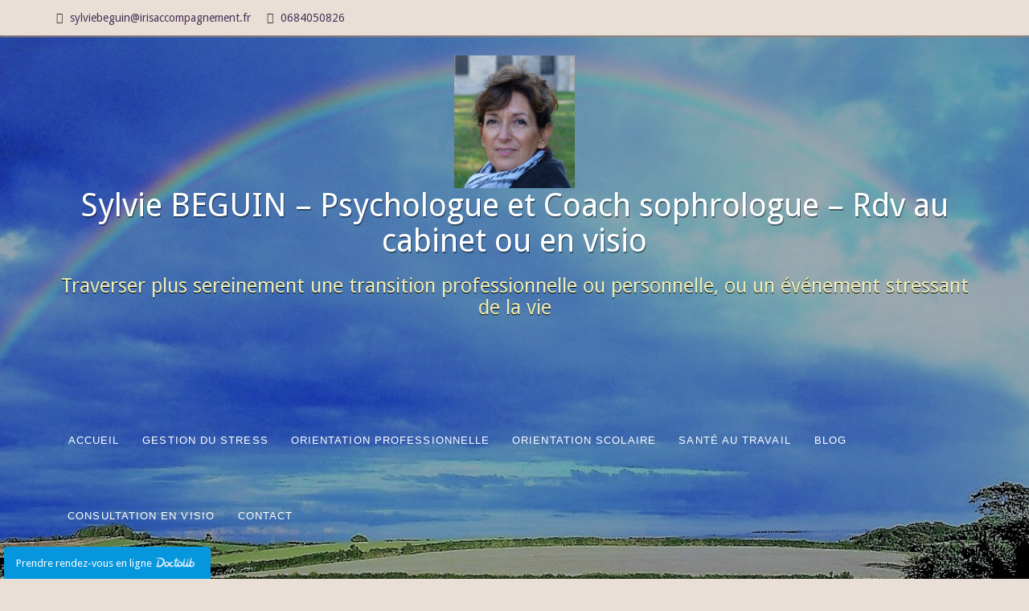

--- FILE ---
content_type: text/html; charset=UTF-8
request_url: https://www.irisaccompagnement.fr/pourquoi-un-bilan-de-competences/
body_size: 15442
content:
<!DOCTYPE html>
<html lang="fr-FR">
<head>
<meta charset="UTF-8">
<meta name="viewport" content="width=device-width, initial-scale=1">
<link rel="profile" href="http://gmpg.org/xfn/11">
<link rel="pingback" href="https://irisaccompagnement.fr/xmlrpc.php">

<meta name='robots' content='index, follow, max-image-preview:large, max-snippet:-1, max-video-preview:-1' />
	<style>img:is([sizes="auto" i], [sizes^="auto," i]) { contain-intrinsic-size: 3000px 1500px }</style>
	
	<!-- This site is optimized with the Yoast SEO plugin v26.0 - https://yoast.com/wordpress/plugins/seo/ -->
	<title>Pourquoi un bilan de compétences? - Sylvie BEGUIN - Rueil</title>
	<meta name="description" content="Pourquoi un bilan de compétences? Quelques réfléxions et retours de bénéficiaires sur cette démarche de repositionnement professsionnel." />
	<link rel="canonical" href="https://www.irisaccompagnement.fr/pourquoi-un-bilan-de-competences/" />
	<meta property="og:locale" content="fr_FR" />
	<meta property="og:type" content="article" />
	<meta property="og:title" content="Pourquoi un bilan de compétences? - Sylvie BEGUIN - Rueil" />
	<meta property="og:description" content="Pourquoi un bilan de compétences? Quelques réfléxions et retours de bénéficiaires sur cette démarche de repositionnement professsionnel." />
	<meta property="og:url" content="https://www.irisaccompagnement.fr/pourquoi-un-bilan-de-competences/" />
	<meta property="og:site_name" content="Sylvie BEGUIN - Psychologue et Coach sophrologue - Rdv au cabinet ou en visio" />
	<meta property="article:published_time" content="2019-06-20T09:14:29+00:00" />
	<meta property="article:modified_time" content="2019-06-20T09:20:43+00:00" />
	<meta property="og:image" content="https://irisaccompagnement.fr/wp-content/uploads/2019/06/changement-professionnel.png" />
	<meta property="og:image:width" content="640" />
	<meta property="og:image:height" content="411" />
	<meta property="og:image:type" content="image/png" />
	<meta name="author" content="SYLVIE BEGUIN" />
	<meta name="twitter:card" content="summary_large_image" />
	<meta name="twitter:label1" content="Écrit par" />
	<meta name="twitter:data1" content="SYLVIE BEGUIN" />
	<meta name="twitter:label2" content="Durée de lecture estimée" />
	<meta name="twitter:data2" content="3 minutes" />
	<script type="application/ld+json" class="yoast-schema-graph">{"@context":"https://schema.org","@graph":[{"@type":"Article","@id":"https://www.irisaccompagnement.fr/pourquoi-un-bilan-de-competences/#article","isPartOf":{"@id":"https://www.irisaccompagnement.fr/pourquoi-un-bilan-de-competences/"},"author":{"name":"SYLVIE BEGUIN","@id":"https://www.irisaccompagnement.fr/#/schema/person/b09f9d6b02da3bc65867c0285beecf82"},"headline":"Pourquoi un bilan de compétences?","datePublished":"2019-06-20T09:14:29+00:00","dateModified":"2019-06-20T09:20:43+00:00","mainEntityOfPage":{"@id":"https://www.irisaccompagnement.fr/pourquoi-un-bilan-de-competences/"},"wordCount":634,"commentCount":0,"publisher":{"@id":"https://www.irisaccompagnement.fr/#organization"},"image":{"@id":"https://www.irisaccompagnement.fr/pourquoi-un-bilan-de-competences/#primaryimage"},"thumbnailUrl":"https://irisaccompagnement.fr/wp-content/uploads/2019/06/changement-professionnel.png","articleSection":["Orientation professionnelle"],"inLanguage":"fr-FR","potentialAction":[{"@type":"CommentAction","name":"Comment","target":["https://www.irisaccompagnement.fr/pourquoi-un-bilan-de-competences/#respond"]}]},{"@type":"WebPage","@id":"https://www.irisaccompagnement.fr/pourquoi-un-bilan-de-competences/","url":"https://www.irisaccompagnement.fr/pourquoi-un-bilan-de-competences/","name":"Pourquoi un bilan de compétences? - Sylvie BEGUIN - Rueil","isPartOf":{"@id":"https://www.irisaccompagnement.fr/#website"},"primaryImageOfPage":{"@id":"https://www.irisaccompagnement.fr/pourquoi-un-bilan-de-competences/#primaryimage"},"image":{"@id":"https://www.irisaccompagnement.fr/pourquoi-un-bilan-de-competences/#primaryimage"},"thumbnailUrl":"https://irisaccompagnement.fr/wp-content/uploads/2019/06/changement-professionnel.png","datePublished":"2019-06-20T09:14:29+00:00","dateModified":"2019-06-20T09:20:43+00:00","description":"Pourquoi un bilan de compétences? Quelques réfléxions et retours de bénéficiaires sur cette démarche de repositionnement professsionnel.","breadcrumb":{"@id":"https://www.irisaccompagnement.fr/pourquoi-un-bilan-de-competences/#breadcrumb"},"inLanguage":"fr-FR","potentialAction":[{"@type":"ReadAction","target":["https://www.irisaccompagnement.fr/pourquoi-un-bilan-de-competences/"]}]},{"@type":"ImageObject","inLanguage":"fr-FR","@id":"https://www.irisaccompagnement.fr/pourquoi-un-bilan-de-competences/#primaryimage","url":"https://irisaccompagnement.fr/wp-content/uploads/2019/06/changement-professionnel.png","contentUrl":"https://irisaccompagnement.fr/wp-content/uploads/2019/06/changement-professionnel.png","width":640,"height":411,"caption":"Pourquoi un bilan de compétences"},{"@type":"BreadcrumbList","@id":"https://www.irisaccompagnement.fr/pourquoi-un-bilan-de-competences/#breadcrumb","itemListElement":[{"@type":"ListItem","position":1,"name":"Accueil","item":"https://www.irisaccompagnement.fr/"},{"@type":"ListItem","position":2,"name":"Orientation professionnelle","item":"https://www.irisaccompagnement.fr/category/orientation-professionnelle/"},{"@type":"ListItem","position":3,"name":"Pourquoi un bilan de compétences?"}]},{"@type":"WebSite","@id":"https://www.irisaccompagnement.fr/#website","url":"https://www.irisaccompagnement.fr/","name":"Sylvie BEGUIN - Psychologue et Coach sophrologue - Rdv au cabinet ou en visio","description":"Traverser plus sereinement une transition professionnelle ou personnelle, ou un événement stressant de la vie","publisher":{"@id":"https://www.irisaccompagnement.fr/#organization"},"potentialAction":[{"@type":"SearchAction","target":{"@type":"EntryPoint","urlTemplate":"https://www.irisaccompagnement.fr/?s={search_term_string}"},"query-input":{"@type":"PropertyValueSpecification","valueRequired":true,"valueName":"search_term_string"}}],"inLanguage":"fr-FR"},{"@type":"Organization","@id":"https://www.irisaccompagnement.fr/#organization","name":"BEGUIN SYLVIE","url":"https://www.irisaccompagnement.fr/","logo":{"@type":"ImageObject","inLanguage":"fr-FR","@id":"https://www.irisaccompagnement.fr/#/schema/logo/image/","url":"https://irisaccompagnement.fr/wp-content/uploads/2017/12/DSCF1548-v2.jpg","contentUrl":"https://irisaccompagnement.fr/wp-content/uploads/2017/12/DSCF1548-v2.jpg","width":1495,"height":1641,"caption":"BEGUIN SYLVIE"},"image":{"@id":"https://www.irisaccompagnement.fr/#/schema/logo/image/"},"sameAs":["https://fr.linkedin.com/in/sylviebeguin"]},{"@type":"Person","@id":"https://www.irisaccompagnement.fr/#/schema/person/b09f9d6b02da3bc65867c0285beecf82","name":"SYLVIE BEGUIN","sameAs":["https://www.irisaccompagnement.fr"]}]}</script>
	<!-- / Yoast SEO plugin. -->


<link rel='dns-prefetch' href='//irisaccompagnement.fr' />
<link rel='dns-prefetch' href='//maps.googleapis.com' />
<link rel='dns-prefetch' href='//fonts.googleapis.com' />
<link rel="alternate" type="application/rss+xml" title=" Sylvie BEGUIN - Psychologue et Coach sophrologue - Rdv au cabinet ou en visio &raquo; Flux" href="https://www.irisaccompagnement.fr/feed/" />
<link rel="alternate" type="application/rss+xml" title=" Sylvie BEGUIN - Psychologue et Coach sophrologue - Rdv au cabinet ou en visio &raquo; Flux des commentaires" href="https://www.irisaccompagnement.fr/comments/feed/" />
<link rel="alternate" type="application/rss+xml" title=" Sylvie BEGUIN - Psychologue et Coach sophrologue - Rdv au cabinet ou en visio &raquo; Pourquoi un bilan de compétences? Flux des commentaires" href="https://www.irisaccompagnement.fr/pourquoi-un-bilan-de-competences/feed/" />
<script type="text/javascript">
/* <![CDATA[ */
window._wpemojiSettings = {"baseUrl":"https:\/\/s.w.org\/images\/core\/emoji\/16.0.1\/72x72\/","ext":".png","svgUrl":"https:\/\/s.w.org\/images\/core\/emoji\/16.0.1\/svg\/","svgExt":".svg","source":{"concatemoji":"https:\/\/irisaccompagnement.fr\/wp-includes\/js\/wp-emoji-release.min.js?ver=47e9a6"}};
/*! This file is auto-generated */
!function(s,n){var o,i,e;function c(e){try{var t={supportTests:e,timestamp:(new Date).valueOf()};sessionStorage.setItem(o,JSON.stringify(t))}catch(e){}}function p(e,t,n){e.clearRect(0,0,e.canvas.width,e.canvas.height),e.fillText(t,0,0);var t=new Uint32Array(e.getImageData(0,0,e.canvas.width,e.canvas.height).data),a=(e.clearRect(0,0,e.canvas.width,e.canvas.height),e.fillText(n,0,0),new Uint32Array(e.getImageData(0,0,e.canvas.width,e.canvas.height).data));return t.every(function(e,t){return e===a[t]})}function u(e,t){e.clearRect(0,0,e.canvas.width,e.canvas.height),e.fillText(t,0,0);for(var n=e.getImageData(16,16,1,1),a=0;a<n.data.length;a++)if(0!==n.data[a])return!1;return!0}function f(e,t,n,a){switch(t){case"flag":return n(e,"\ud83c\udff3\ufe0f\u200d\u26a7\ufe0f","\ud83c\udff3\ufe0f\u200b\u26a7\ufe0f")?!1:!n(e,"\ud83c\udde8\ud83c\uddf6","\ud83c\udde8\u200b\ud83c\uddf6")&&!n(e,"\ud83c\udff4\udb40\udc67\udb40\udc62\udb40\udc65\udb40\udc6e\udb40\udc67\udb40\udc7f","\ud83c\udff4\u200b\udb40\udc67\u200b\udb40\udc62\u200b\udb40\udc65\u200b\udb40\udc6e\u200b\udb40\udc67\u200b\udb40\udc7f");case"emoji":return!a(e,"\ud83e\udedf")}return!1}function g(e,t,n,a){var r="undefined"!=typeof WorkerGlobalScope&&self instanceof WorkerGlobalScope?new OffscreenCanvas(300,150):s.createElement("canvas"),o=r.getContext("2d",{willReadFrequently:!0}),i=(o.textBaseline="top",o.font="600 32px Arial",{});return e.forEach(function(e){i[e]=t(o,e,n,a)}),i}function t(e){var t=s.createElement("script");t.src=e,t.defer=!0,s.head.appendChild(t)}"undefined"!=typeof Promise&&(o="wpEmojiSettingsSupports",i=["flag","emoji"],n.supports={everything:!0,everythingExceptFlag:!0},e=new Promise(function(e){s.addEventListener("DOMContentLoaded",e,{once:!0})}),new Promise(function(t){var n=function(){try{var e=JSON.parse(sessionStorage.getItem(o));if("object"==typeof e&&"number"==typeof e.timestamp&&(new Date).valueOf()<e.timestamp+604800&&"object"==typeof e.supportTests)return e.supportTests}catch(e){}return null}();if(!n){if("undefined"!=typeof Worker&&"undefined"!=typeof OffscreenCanvas&&"undefined"!=typeof URL&&URL.createObjectURL&&"undefined"!=typeof Blob)try{var e="postMessage("+g.toString()+"("+[JSON.stringify(i),f.toString(),p.toString(),u.toString()].join(",")+"));",a=new Blob([e],{type:"text/javascript"}),r=new Worker(URL.createObjectURL(a),{name:"wpTestEmojiSupports"});return void(r.onmessage=function(e){c(n=e.data),r.terminate(),t(n)})}catch(e){}c(n=g(i,f,p,u))}t(n)}).then(function(e){for(var t in e)n.supports[t]=e[t],n.supports.everything=n.supports.everything&&n.supports[t],"flag"!==t&&(n.supports.everythingExceptFlag=n.supports.everythingExceptFlag&&n.supports[t]);n.supports.everythingExceptFlag=n.supports.everythingExceptFlag&&!n.supports.flag,n.DOMReady=!1,n.readyCallback=function(){n.DOMReady=!0}}).then(function(){return e}).then(function(){var e;n.supports.everything||(n.readyCallback(),(e=n.source||{}).concatemoji?t(e.concatemoji):e.wpemoji&&e.twemoji&&(t(e.twemoji),t(e.wpemoji)))}))}((window,document),window._wpemojiSettings);
/* ]]> */
</script>
<link rel='stylesheet' id='formidable-css' href='https://irisaccompagnement.fr/wp-content/plugins/formidable/css/formidableforms.css?ver=9251219' type='text/css' media='all' />
<style id='wp-emoji-styles-inline-css' type='text/css'>

	img.wp-smiley, img.emoji {
		display: inline !important;
		border: none !important;
		box-shadow: none !important;
		height: 1em !important;
		width: 1em !important;
		margin: 0 0.07em !important;
		vertical-align: -0.1em !important;
		background: none !important;
		padding: 0 !important;
	}
</style>
<link rel='stylesheet' id='wp-block-library-css' href='https://irisaccompagnement.fr/wp-includes/css/dist/block-library/style.min.css?ver=47e9a6' type='text/css' media='all' />
<style id='classic-theme-styles-inline-css' type='text/css'>
/*! This file is auto-generated */
.wp-block-button__link{color:#fff;background-color:#32373c;border-radius:9999px;box-shadow:none;text-decoration:none;padding:calc(.667em + 2px) calc(1.333em + 2px);font-size:1.125em}.wp-block-file__button{background:#32373c;color:#fff;text-decoration:none}
</style>
<style id='global-styles-inline-css' type='text/css'>
:root{--wp--preset--aspect-ratio--square: 1;--wp--preset--aspect-ratio--4-3: 4/3;--wp--preset--aspect-ratio--3-4: 3/4;--wp--preset--aspect-ratio--3-2: 3/2;--wp--preset--aspect-ratio--2-3: 2/3;--wp--preset--aspect-ratio--16-9: 16/9;--wp--preset--aspect-ratio--9-16: 9/16;--wp--preset--color--black: #000000;--wp--preset--color--cyan-bluish-gray: #abb8c3;--wp--preset--color--white: #ffffff;--wp--preset--color--pale-pink: #f78da7;--wp--preset--color--vivid-red: #cf2e2e;--wp--preset--color--luminous-vivid-orange: #ff6900;--wp--preset--color--luminous-vivid-amber: #fcb900;--wp--preset--color--light-green-cyan: #7bdcb5;--wp--preset--color--vivid-green-cyan: #00d084;--wp--preset--color--pale-cyan-blue: #8ed1fc;--wp--preset--color--vivid-cyan-blue: #0693e3;--wp--preset--color--vivid-purple: #9b51e0;--wp--preset--gradient--vivid-cyan-blue-to-vivid-purple: linear-gradient(135deg,rgba(6,147,227,1) 0%,rgb(155,81,224) 100%);--wp--preset--gradient--light-green-cyan-to-vivid-green-cyan: linear-gradient(135deg,rgb(122,220,180) 0%,rgb(0,208,130) 100%);--wp--preset--gradient--luminous-vivid-amber-to-luminous-vivid-orange: linear-gradient(135deg,rgba(252,185,0,1) 0%,rgba(255,105,0,1) 100%);--wp--preset--gradient--luminous-vivid-orange-to-vivid-red: linear-gradient(135deg,rgba(255,105,0,1) 0%,rgb(207,46,46) 100%);--wp--preset--gradient--very-light-gray-to-cyan-bluish-gray: linear-gradient(135deg,rgb(238,238,238) 0%,rgb(169,184,195) 100%);--wp--preset--gradient--cool-to-warm-spectrum: linear-gradient(135deg,rgb(74,234,220) 0%,rgb(151,120,209) 20%,rgb(207,42,186) 40%,rgb(238,44,130) 60%,rgb(251,105,98) 80%,rgb(254,248,76) 100%);--wp--preset--gradient--blush-light-purple: linear-gradient(135deg,rgb(255,206,236) 0%,rgb(152,150,240) 100%);--wp--preset--gradient--blush-bordeaux: linear-gradient(135deg,rgb(254,205,165) 0%,rgb(254,45,45) 50%,rgb(107,0,62) 100%);--wp--preset--gradient--luminous-dusk: linear-gradient(135deg,rgb(255,203,112) 0%,rgb(199,81,192) 50%,rgb(65,88,208) 100%);--wp--preset--gradient--pale-ocean: linear-gradient(135deg,rgb(255,245,203) 0%,rgb(182,227,212) 50%,rgb(51,167,181) 100%);--wp--preset--gradient--electric-grass: linear-gradient(135deg,rgb(202,248,128) 0%,rgb(113,206,126) 100%);--wp--preset--gradient--midnight: linear-gradient(135deg,rgb(2,3,129) 0%,rgb(40,116,252) 100%);--wp--preset--font-size--small: 13px;--wp--preset--font-size--medium: 20px;--wp--preset--font-size--large: 36px;--wp--preset--font-size--x-large: 42px;--wp--preset--spacing--20: 0.44rem;--wp--preset--spacing--30: 0.67rem;--wp--preset--spacing--40: 1rem;--wp--preset--spacing--50: 1.5rem;--wp--preset--spacing--60: 2.25rem;--wp--preset--spacing--70: 3.38rem;--wp--preset--spacing--80: 5.06rem;--wp--preset--shadow--natural: 6px 6px 9px rgba(0, 0, 0, 0.2);--wp--preset--shadow--deep: 12px 12px 50px rgba(0, 0, 0, 0.4);--wp--preset--shadow--sharp: 6px 6px 0px rgba(0, 0, 0, 0.2);--wp--preset--shadow--outlined: 6px 6px 0px -3px rgba(255, 255, 255, 1), 6px 6px rgba(0, 0, 0, 1);--wp--preset--shadow--crisp: 6px 6px 0px rgba(0, 0, 0, 1);}:where(.is-layout-flex){gap: 0.5em;}:where(.is-layout-grid){gap: 0.5em;}body .is-layout-flex{display: flex;}.is-layout-flex{flex-wrap: wrap;align-items: center;}.is-layout-flex > :is(*, div){margin: 0;}body .is-layout-grid{display: grid;}.is-layout-grid > :is(*, div){margin: 0;}:where(.wp-block-columns.is-layout-flex){gap: 2em;}:where(.wp-block-columns.is-layout-grid){gap: 2em;}:where(.wp-block-post-template.is-layout-flex){gap: 1.25em;}:where(.wp-block-post-template.is-layout-grid){gap: 1.25em;}.has-black-color{color: var(--wp--preset--color--black) !important;}.has-cyan-bluish-gray-color{color: var(--wp--preset--color--cyan-bluish-gray) !important;}.has-white-color{color: var(--wp--preset--color--white) !important;}.has-pale-pink-color{color: var(--wp--preset--color--pale-pink) !important;}.has-vivid-red-color{color: var(--wp--preset--color--vivid-red) !important;}.has-luminous-vivid-orange-color{color: var(--wp--preset--color--luminous-vivid-orange) !important;}.has-luminous-vivid-amber-color{color: var(--wp--preset--color--luminous-vivid-amber) !important;}.has-light-green-cyan-color{color: var(--wp--preset--color--light-green-cyan) !important;}.has-vivid-green-cyan-color{color: var(--wp--preset--color--vivid-green-cyan) !important;}.has-pale-cyan-blue-color{color: var(--wp--preset--color--pale-cyan-blue) !important;}.has-vivid-cyan-blue-color{color: var(--wp--preset--color--vivid-cyan-blue) !important;}.has-vivid-purple-color{color: var(--wp--preset--color--vivid-purple) !important;}.has-black-background-color{background-color: var(--wp--preset--color--black) !important;}.has-cyan-bluish-gray-background-color{background-color: var(--wp--preset--color--cyan-bluish-gray) !important;}.has-white-background-color{background-color: var(--wp--preset--color--white) !important;}.has-pale-pink-background-color{background-color: var(--wp--preset--color--pale-pink) !important;}.has-vivid-red-background-color{background-color: var(--wp--preset--color--vivid-red) !important;}.has-luminous-vivid-orange-background-color{background-color: var(--wp--preset--color--luminous-vivid-orange) !important;}.has-luminous-vivid-amber-background-color{background-color: var(--wp--preset--color--luminous-vivid-amber) !important;}.has-light-green-cyan-background-color{background-color: var(--wp--preset--color--light-green-cyan) !important;}.has-vivid-green-cyan-background-color{background-color: var(--wp--preset--color--vivid-green-cyan) !important;}.has-pale-cyan-blue-background-color{background-color: var(--wp--preset--color--pale-cyan-blue) !important;}.has-vivid-cyan-blue-background-color{background-color: var(--wp--preset--color--vivid-cyan-blue) !important;}.has-vivid-purple-background-color{background-color: var(--wp--preset--color--vivid-purple) !important;}.has-black-border-color{border-color: var(--wp--preset--color--black) !important;}.has-cyan-bluish-gray-border-color{border-color: var(--wp--preset--color--cyan-bluish-gray) !important;}.has-white-border-color{border-color: var(--wp--preset--color--white) !important;}.has-pale-pink-border-color{border-color: var(--wp--preset--color--pale-pink) !important;}.has-vivid-red-border-color{border-color: var(--wp--preset--color--vivid-red) !important;}.has-luminous-vivid-orange-border-color{border-color: var(--wp--preset--color--luminous-vivid-orange) !important;}.has-luminous-vivid-amber-border-color{border-color: var(--wp--preset--color--luminous-vivid-amber) !important;}.has-light-green-cyan-border-color{border-color: var(--wp--preset--color--light-green-cyan) !important;}.has-vivid-green-cyan-border-color{border-color: var(--wp--preset--color--vivid-green-cyan) !important;}.has-pale-cyan-blue-border-color{border-color: var(--wp--preset--color--pale-cyan-blue) !important;}.has-vivid-cyan-blue-border-color{border-color: var(--wp--preset--color--vivid-cyan-blue) !important;}.has-vivid-purple-border-color{border-color: var(--wp--preset--color--vivid-purple) !important;}.has-vivid-cyan-blue-to-vivid-purple-gradient-background{background: var(--wp--preset--gradient--vivid-cyan-blue-to-vivid-purple) !important;}.has-light-green-cyan-to-vivid-green-cyan-gradient-background{background: var(--wp--preset--gradient--light-green-cyan-to-vivid-green-cyan) !important;}.has-luminous-vivid-amber-to-luminous-vivid-orange-gradient-background{background: var(--wp--preset--gradient--luminous-vivid-amber-to-luminous-vivid-orange) !important;}.has-luminous-vivid-orange-to-vivid-red-gradient-background{background: var(--wp--preset--gradient--luminous-vivid-orange-to-vivid-red) !important;}.has-very-light-gray-to-cyan-bluish-gray-gradient-background{background: var(--wp--preset--gradient--very-light-gray-to-cyan-bluish-gray) !important;}.has-cool-to-warm-spectrum-gradient-background{background: var(--wp--preset--gradient--cool-to-warm-spectrum) !important;}.has-blush-light-purple-gradient-background{background: var(--wp--preset--gradient--blush-light-purple) !important;}.has-blush-bordeaux-gradient-background{background: var(--wp--preset--gradient--blush-bordeaux) !important;}.has-luminous-dusk-gradient-background{background: var(--wp--preset--gradient--luminous-dusk) !important;}.has-pale-ocean-gradient-background{background: var(--wp--preset--gradient--pale-ocean) !important;}.has-electric-grass-gradient-background{background: var(--wp--preset--gradient--electric-grass) !important;}.has-midnight-gradient-background{background: var(--wp--preset--gradient--midnight) !important;}.has-small-font-size{font-size: var(--wp--preset--font-size--small) !important;}.has-medium-font-size{font-size: var(--wp--preset--font-size--medium) !important;}.has-large-font-size{font-size: var(--wp--preset--font-size--large) !important;}.has-x-large-font-size{font-size: var(--wp--preset--font-size--x-large) !important;}
:where(.wp-block-post-template.is-layout-flex){gap: 1.25em;}:where(.wp-block-post-template.is-layout-grid){gap: 1.25em;}
:where(.wp-block-columns.is-layout-flex){gap: 2em;}:where(.wp-block-columns.is-layout-grid){gap: 2em;}
:root :where(.wp-block-pullquote){font-size: 1.5em;line-height: 1.6;}
</style>
<link rel='stylesheet' id='contact-form-7-css' href='https://irisaccompagnement.fr/wp-content/plugins/contact-form-7/includes/css/styles.css?ver=6.1.1' type='text/css' media='all' />
<link rel='stylesheet' id='google-maps-builder-plugin-styles-css' href='https://irisaccompagnement.fr/wp-content/plugins/google-maps-builder/vendor/wordimpress/maps-builder-core/assets/css/google-maps-builder.min.css?ver=2.1.2' type='text/css' media='all' />
<link rel='stylesheet' id='google-maps-builder-map-icons-css' href='https://irisaccompagnement.fr/wp-content/plugins/google-maps-builder/vendor/wordimpress/maps-builder-core/includes/libraries/map-icons/css/map-icons.css?ver=2.1.2' type='text/css' media='all' />
<link rel='stylesheet' id='-style-css' href='https://irisaccompagnement.fr/wp-content/themes/fifteen/style.css?ver=47e9a6' type='text/css' media='all' />
<link rel='stylesheet' id='-title-font-css' href='//fonts.googleapis.com/css?family=Droid+Sans%3A100%2C300%2C400%2C700&#038;ver=47e9a6' type='text/css' media='all' />
<link rel='stylesheet' id='-body-font-css' href='//fonts.googleapis.com/css?family=Droid+Sans%3A100%2C300%2C400%2C700&#038;ver=47e9a6' type='text/css' media='all' />
<link rel='stylesheet' id='font-awesome-css' href='https://irisaccompagnement.fr/wp-content/themes/fifteen/assets/font-awesome/css/font-awesome.min.css?ver=47e9a6' type='text/css' media='all' />
<link rel='stylesheet' id='nivo-slider-css' href='https://irisaccompagnement.fr/wp-content/themes/fifteen/assets/css/nivo-slider.css?ver=47e9a6' type='text/css' media='all' />
<link rel='stylesheet' id='nivo-skin-css' href='https://irisaccompagnement.fr/wp-content/themes/fifteen/assets/css/nivo-default/default.css?ver=47e9a6' type='text/css' media='all' />
<link rel='stylesheet' id='bootstrap-css' href='https://irisaccompagnement.fr/wp-content/themes/fifteen/assets/bootstrap/css/bootstrap.min.css?ver=47e9a6' type='text/css' media='all' />
<link rel='stylesheet' id='hover-style-css' href='https://irisaccompagnement.fr/wp-content/themes/fifteen/assets/css/hover.min.css?ver=47e9a6' type='text/css' media='all' />
<link rel='stylesheet' id='animate-style-css' href='https://irisaccompagnement.fr/wp-content/themes/fifteen/assets/css/animate.css?ver=47e9a6' type='text/css' media='all' />
<link rel='stylesheet' id='fifteen-main-theme-style-css' href='https://irisaccompagnement.fr/wp-content/themes/fifteen/assets/theme-styles/css/slick.css?ver=47e9a6' type='text/css' media='all' />
<style id='fifteen-main-theme-style-inline-css' type='text/css'>
#masthead #site-logo img { transform-origin: left; }#social-search .searchform:before { border-left-color: #ffffff }#social-search .searchform, #social-search .searchform:after { background: #ffffff }.title-font, h1, h2 { font-family: Droid Sans; }body { font-family: Droid Sans; }#masthead h1.site-title a { color: #ffffff; }#masthead h2.site-description { color: #ededb6; }. { padding: 20px 20px; }#masthead h1.site-title {font-size:40px !important;}#masthead h2.site-description {font-size:25px !important;}
</style>
<script type="text/javascript" src="https://irisaccompagnement.fr/wp-includes/js/jquery/jquery.min.js?ver=3.7.1" id="jquery-core-js"></script>
<script type="text/javascript" src="https://irisaccompagnement.fr/wp-includes/js/jquery/jquery-migrate.min.js?ver=3.4.1" id="jquery-migrate-js"></script>
<script type="text/javascript" src="https://maps.googleapis.com/maps/api/js?v=3.exp&amp;libraries=places&amp;key=AIzaSyC9TYw4ukwOcUjlTrDyb9gwDN-AGg4Ryec&amp;ver=47e9a6" id="google-maps-builder-gmaps-js"></script>
<link rel="https://api.w.org/" href="https://www.irisaccompagnement.fr/wp-json/" /><link rel="alternate" title="JSON" type="application/json" href="https://www.irisaccompagnement.fr/wp-json/wp/v2/posts/61944" /><link rel="EditURI" type="application/rsd+xml" title="RSD" href="https://irisaccompagnement.fr/xmlrpc.php?rsd" />

<link rel='shortlink' href='https://www.irisaccompagnement.fr/?p=61944' />
<link rel="alternate" title="oEmbed (JSON)" type="application/json+oembed" href="https://www.irisaccompagnement.fr/wp-json/oembed/1.0/embed?url=https%3A%2F%2Fwww.irisaccompagnement.fr%2Fpourquoi-un-bilan-de-competences%2F" />
<link rel="alternate" title="oEmbed (XML)" type="text/xml+oembed" href="https://www.irisaccompagnement.fr/wp-json/oembed/1.0/embed?url=https%3A%2F%2Fwww.irisaccompagnement.fr%2Fpourquoi-un-bilan-de-competences%2F&#038;format=xml" />
<!-- HFCM by 99 Robots - Snippet # 1: Bouton Doctolib -->
<a href="https://www.doctolib.fr/psychologue/rueil-malmaison/sylvie-beguin" style="display:block;text-align:center;background-color:#0596DE;color:#ffffff;font-size:14px;overflow:hidden;width:257px;height:40px;border-bottom-right-radius:none;border-bottom-left-radius:none;position:fixed;bottom:0;left:5px;z-index:1000;border-top-left-radius:4px;border-top-right-radius:4px;line-height:40px" target="_blank"><span style="font-size:13px">Prendre rendez-vous en ligne</span><img style="height:15px;margin-bottom:3px;vertical-align:middle;width:auto" src="https://www.doctolib.fr/external_button/doctolib-white-transparent.png" alt="Doctolib"/></a>
<!-- /end HFCM by 99 Robots -->
	<style>
	#masthead {
			background-size: cover;
			background-position-x: center;
			background-repeat: no-repeat;
		}
	</style>	
	<link rel="icon" href="https://irisaccompagnement.fr/wp-content/uploads/2016/07/cropped-IIS-carré-32x32.jpg" sizes="32x32" />
<link rel="icon" href="https://irisaccompagnement.fr/wp-content/uploads/2016/07/cropped-IIS-carré-192x192.jpg" sizes="192x192" />
<link rel="apple-touch-icon" href="https://irisaccompagnement.fr/wp-content/uploads/2016/07/cropped-IIS-carré-180x180.jpg" />
<meta name="msapplication-TileImage" content="https://irisaccompagnement.fr/wp-content/uploads/2016/07/cropped-IIS-carré-270x270.jpg" />
</head>
<body class="wp-singular post-template-default single single-post postid-61944 single-format-standard wp-custom-logo wp-theme-fifteen sidebar-enabled">
<div id="page" class="hfeed site">
	
		<div id="top-bar">
	<div class="container top-bar-inner">
		<div id="contact-icons">
						<div class="icon">
				<span class="fa fa-envelope"></span>
                <span class="value"><a href="mailto:sylviebeguin@irisaccompagnement.fr">sylviebeguin@irisaccompagnement.fr</a></span>
			</div>
									<div class="icon">
				<span class="fa fa-phone"></span>
                <span class="value"><a href="tel:0684050826">0684050826</a></span>
			</div>
					</div>
		
	</div>
</div>		
	<header id="masthead" class="site-header" role="banner" data-parallax="scroll" data-speed="0.15" data-image-src="https://irisaccompagnement.fr/wp-content/uploads/2022/02/cropped-entete4.jpg">
	<div class="layer"></div>
		<div class="container a">
			<div class="site-branding col">
								<div id="site-logo">
					<a href="https://www.irisaccompagnement.fr/" class="custom-logo-link" rel="home"><img width="1495" height="1641" src="https://irisaccompagnement.fr/wp-content/uploads/2017/12/DSCF1548-v2.jpg" class="custom-logo" alt="Sylvie BEGUIN psychologue sophrologue" decoding="async" fetchpriority="high" srcset="https://irisaccompagnement.fr/wp-content/uploads/2017/12/DSCF1548-v2.jpg 1495w, https://irisaccompagnement.fr/wp-content/uploads/2017/12/DSCF1548-v2-137x150.jpg 137w, https://irisaccompagnement.fr/wp-content/uploads/2017/12/DSCF1548-v2-273x300.jpg 273w, https://irisaccompagnement.fr/wp-content/uploads/2017/12/DSCF1548-v2-768x843.jpg 768w, https://irisaccompagnement.fr/wp-content/uploads/2017/12/DSCF1548-v2-933x1024.jpg 933w" sizes="(max-width: 1495px) 100vw, 1495px" /></a>				</div>
								<div id="text-title-desc">
				<h1 class="site-title title-font"><a href="https://www.irisaccompagnement.fr/" rel="home"> Sylvie BEGUIN &#8211; Psychologue et Coach sophrologue &#8211; Rdv au cabinet ou en visio</a></h1>
				<h2 class="site-description">Traverser plus sereinement une transition professionnelle ou personnelle, ou un événement stressant de la vie</h2>
				</div>
			</div>
			
			<div id="social-icons">
							</div>
            <div id="slickmenu"></div>
				<nav id="site-navigation" class="main-navigation col title-font" role="navigation">
		<div class="menu-offre-container"><ul id="menu-offre" class="menu"><li id="menu-item-7073" class="menu-item menu-item-type-custom menu-item-object-custom"><a href="https://irisaccompagnement.fr"></i>Accueil</a></li>
<li id="menu-item-138" class="menu-item menu-item-type-post_type menu-item-object-page menu-item-has-children"><a href="https://www.irisaccompagnement.fr/gestion-du-stress-rueil/"></i>Gestion du stress</a>
<ul class="sub-menu">
	<li id="menu-item-143" class="menu-item menu-item-type-post_type menu-item-object-page"><a href="https://www.irisaccompagnement.fr/gestion-du-stress-rueil/formation-gestion-du-stress/"></i>Maîtriser les techniques de gestion du stress</a></li>
	<li id="menu-item-151" class="menu-item menu-item-type-post_type menu-item-object-page"><a href="https://www.irisaccompagnement.fr/gestion-du-stress-rueil/preparation-examen/"></i>Se préparer à un examen ou un événement stressant</a></li>
</ul>
</li>
<li id="menu-item-196" class="menu-item menu-item-type-post_type menu-item-object-page menu-item-has-children"><a href="https://www.irisaccompagnement.fr/orientation-professionnelle-rueil/"></i>Orientation professionnelle</a>
<ul class="sub-menu">
	<li id="menu-item-198" class="menu-item menu-item-type-post_type menu-item-object-page"><a href="https://www.irisaccompagnement.fr/orientation-professionnelle-rueil/coaching-de-transition-professionnelle/"></i>Coaching de transition professionnelle</a></li>
	<li id="menu-item-80534" class="menu-item menu-item-type-post_type menu-item-object-page"><a href="https://www.irisaccompagnement.fr/orientation-professionnelle-rueil/coaching-motivation/"></i>Coaching motivation</a></li>
	<li id="menu-item-197" class="menu-item menu-item-type-post_type menu-item-object-page"><a href="https://www.irisaccompagnement.fr/orientation-professionnelle-rueil/formation-aux-techniques-de-recherche-demploi/"></i>Formation aux techniques de recherche d’emploi</a></li>
	<li id="menu-item-107440" class="menu-item menu-item-type-custom menu-item-object-custom"><a href="https://www.irisbilan.fr"></i>Bilan de compétences</a></li>
	<li id="menu-item-968" class="menu-item menu-item-type-post_type menu-item-object-page"><a href="https://www.irisaccompagnement.fr/orientation-professionnelle-rueil/bilan-preparation-retraite/"></i>Bilan Préparation Retraite</a></li>
	<li id="menu-item-219" class="menu-item menu-item-type-post_type menu-item-object-page"><a href="https://www.irisaccompagnement.fr/orientation-professionnelle-rueil/tests-psychologiques-rueil/"></i>Tests</a></li>
</ul>
</li>
<li id="menu-item-209" class="menu-item menu-item-type-post_type menu-item-object-page menu-item-has-children"><a href="https://www.irisaccompagnement.fr/orientation-scolaire-rueil/"></i>Orientation scolaire</a>
<ul class="sub-menu">
	<li id="menu-item-213" class="menu-item menu-item-type-post_type menu-item-object-page"><a href="https://www.irisaccompagnement.fr/orientation-scolaire-rueil/bilan-collegien/"></i>Bilan collégien</a></li>
	<li id="menu-item-212" class="menu-item menu-item-type-post_type menu-item-object-page"><a href="https://www.irisaccompagnement.fr/orientation-scolaire-rueil/bilan-lyceen/"></i>Bilan lycéen</a></li>
	<li id="menu-item-211" class="menu-item menu-item-type-post_type menu-item-object-page"><a href="https://www.irisaccompagnement.fr/orientation-scolaire-rueil/bilan-etudiant/"></i>Bilan étudiant</a></li>
	<li id="menu-item-8862" class="menu-item menu-item-type-post_type menu-item-object-page"><a href="https://www.irisaccompagnement.fr/orientation-scolaire-rueil/test-orientation/"></i>Offre Découverte</a></li>
	<li id="menu-item-210" class="menu-item menu-item-type-post_type menu-item-object-page"><a href="https://www.irisaccompagnement.fr/orientation-scolaire-rueil/choisir-une-filiere/"></i>Choisir son cursus de formation</a></li>
	<li id="menu-item-214" class="menu-item menu-item-type-post_type menu-item-object-page"><a href="https://www.irisaccompagnement.fr/gestion-du-stress-rueil/preparation-examen/"></i>Se préparer à un examen ou un événement stressant</a></li>
	<li id="menu-item-529" class="menu-item menu-item-type-post_type menu-item-object-page"><a href="https://www.irisaccompagnement.fr/orientation-professionnelle-rueil/formation-aux-techniques-de-recherche-demploi/"></i>Formation aux techniques de recherche d’emploi</a></li>
</ul>
</li>
<li id="menu-item-220" class="menu-item menu-item-type-post_type menu-item-object-page menu-item-has-children"><a href="https://www.irisaccompagnement.fr/sante-au-travail-rueil/"></i>Santé au travail</a>
<ul class="sub-menu">
	<li id="menu-item-13702" class="menu-item menu-item-type-post_type menu-item-object-page"><a href="https://www.irisaccompagnement.fr/sante-au-travail-rueil/burnout/"></i>Burnout</a></li>
	<li id="menu-item-13016" class="menu-item menu-item-type-post_type menu-item-object-page"><a href="https://www.irisaccompagnement.fr/sante-au-travail-rueil/souffrance-au-travail-rueil/"></i>Souffrance au travail</a></li>
</ul>
</li>
<li id="menu-item-240866" class="menu-item menu-item-type-post_type menu-item-object-page current_page_parent"><a href="https://www.irisaccompagnement.fr/blog/"></i>Blog</a></li>
<li id="menu-item-240889" class="menu-item menu-item-type-post_type menu-item-object-page"><a href="https://www.irisaccompagnement.fr/consultation-en-ligne/"></i>Consultation en visio</a></li>
<li id="menu-item-240890" class="menu-item menu-item-type-post_type menu-item-object-page"><a href="https://www.irisaccompagnement.fr/psychologue-sophrologue-rueil/"></i>Contact</a></li>
</ul></div>	</nav><!-- #site-navigation -->
	<div id="slickmenu"></div>		</div>
    <h1 class="container single-entry-title">Pourquoi un bilan de compétences?</h1></header><!-- #masthead -->
    	
	<div class="mega-container">

                

		<div id="content" class="site-content container">

            <header class="entry-header">
	<div id="primary-mono" class="content-area col-md-9">
		<main id="main" class="site-main" role="main">

		
			<article id="post-61944" class="post-61944 post type-post status-publish format-standard has-post-thumbnail hentry category-orientation-professionnelle">

    <header class="entry-header">
<!--        -->    <div class="entry-meta">
			<span class="posted-on">Posted on <a href="https://www.irisaccompagnement.fr/pourquoi-un-bilan-de-competences/" rel="bookmark"><time class="entry-date published" datetime="2019-06-20T11:14:29+02:00">20 juin 2019</time><time class="updated" datetime="2019-06-20T11:20:43+02:00">20 juin 2019</time></a></span><span class="byline"> by <span class="author vcard"><a class="url fn n" href="https://www.irisaccompagnement.fr/author/admin8486/">SYLVIE BEGUIN</a></span></span>		</div><!-- .entry-meta -->
	</header><!-- .entry-header -->

		
			
			
			
	<div class="entry-content">
		<p>Vous réfléchissez à l&rsquo;opportunité de faire un bilan de compétences? Voilà les retours que je peux avoir à l&rsquo;issue de la démarche, au delà du bénéfice de construire un projet professionnel réaliste et motivant.</p>
<h4>« C<strong>ela m&rsquo;a (re)donné confiance en moi »</strong></h4>
<p>Souvent une personne qui demande un bilan arrive avec une estime de soi fluctuante, voire des jugements négatifs sur elle-même. Récemment une personne me dit au démarrage : « mais ce que je fais, n&rsquo;importe quel CDD peut le faire sans formation ! ». Pour déclarer au moment de la synthèse : « non, je ne suis pas remplaçable  par le premier CDD venu, car j’ai de l’expérience et surtout un profil type apprécié par mon entreprise. »</p>
<p>En effet, le bilan favorise une certaine forme de validation de ses ressources qui aide la personne à réorganiser de façon plus positive et aidante la perception qu&rsquo;elle a d&rsquo;elle.</p>
<h4>« L<strong>e bilan m&rsquo;a permis de mieux me connaître »</strong></h4>
<p>Ils sont rares les moments dans une vie, où l&rsquo;on peut prendre le temps d&rsquo;un arrêt image sur soi. A titre d&rsquo;exemple, l&rsquo;enquête de perception dans l&rsquo;entourage professionnel et personnel est souvent un moment très fort pour le bénéficiaire du bilan. Car il peut confronter la perception qu&rsquo;il a de lui avec la perception des autres. Quelquefois l&rsquo;angoisse est là avant le démarrage des interviews. Mais le résultat s&rsquo;avère toujours positif, car il apporte des éléments nouveaux, riches, remettant en cause des biais de perception ou des éléments laissés dans l&rsquo;ombre. Et un infirmier en psychiatrie de me dire : « finalement, le bilan c&rsquo;est mieux qu&rsquo;une psychothérapie, car c&rsquo;est plus rapide et en plus d&rsquo;augmenter la connaissance de soi, on construit un plan d&rsquo;actions et on passe à l&rsquo;action en accord avec soi-même ! ».</p>
<h4><strong>« Etre accompagné en bilan, c&rsquo;est comprendre ce qu&rsquo;est une transition et mieux la vivre »</strong></h4>
<p>C&rsquo;est pourquoi, je pense que le terme « bilan » est très impropre pour qualifer ce que nous faisons et vivons dans la démarche. Je parle plutôt de coaching de transition professionnelle. Identifier les différents scénarii d&rsquo;évolution, les souspeser dans leurs conséquences, les hiérarchiser par rapport à des critères de choix (financier, style de vie, mobilité géographique&#8230;). Voilà le coeur d&rsquo;un bilan de compétences. Qui amène immanquablement la personne à faire des compromis avec elle-même et son entourage. C&rsquo;est pourquoi, une étape essentielle est d&rsquo;articuler les priorités professionnelles avec les autres priorités de vie. Et les partager avec ses proches.</p>
<h4><strong> » J&rsquo;ai pu me rendre compte que j&rsquo;avais beaucoup de compétences ! »</strong></h4>
<p>La constitution du portefeuille de compétences : étape qui n&rsquo;est pas la plus facile. Car elle demande de l&rsquo;analyse, de l&rsquo;auto-observation. Et surtout de mettre des mots sur ce qu&rsquo;on fait de façon automatique chaque jour et que nous considérons comme « naturel ». Et pourtant cette partie un peu technique du bilan, permet en fait l&rsquo;émergence des forces et de blessures inhérentes au besoin de chacun d&rsquo;être compétent. C&rsquo;est-à-dire de pouvoir faire face à ce qui est à faire avec ses ressources et son expérience, et avec fierté. Excellente préparation aussi pour la recherche d&#8217;emploi et la valorisation de ses savoir-faire face à un recruteur. Avoir fait un bilan de compétences est forcément perçu par le recruteur, car le discours est plus fluide, plus original, plus construit.</p>
<p>Envie de vous lancer? <span style="color: #800080"><strong><a style="color: #800080" href="https://www.irisaccompagnement.fr/psychologue-sophrologue-rueil/" target="_blank" rel="noopener noreferrer">Contactez-moi</a></strong></span> pour en savoir plus.</p>
			</div><!-- .entry-content -->

	<footer class="entry-footer">
		<span class="cat-links"><span class="cat-title">Categories</span> <a href="https://www.irisaccompagnement.fr/category/orientation-professionnelle/" rel="category tag">Orientation professionnelle</a></span>	</footer><!-- .entry-footer -->
</article><!-- #post-## -->

			
			
<div id="comments" class="comments-area">

	
	
	
		<div id="respond" class="comment-respond">
		<h3 id="reply-title" class="comment-reply-title">Laisser un commentaire <small><a rel="nofollow" id="cancel-comment-reply-link" href="/pourquoi-un-bilan-de-competences/#respond" style="display:none;">Annuler la réponse</a></small></h3><form action="https://irisaccompagnement.fr/wp-comments-post.php" method="post" id="commentform" class="comment-form"><input type="hidden" name="secupress_dcts_timer" id="secupress_dcts_timer" value="1768504727" /><p class="comment-notes"><span id="email-notes">Votre adresse e-mail ne sera pas publiée.</span> <span class="required-field-message">Les champs obligatoires sont indiqués avec <span class="required">*</span></span></p><p class="comment-form-comment"><label for="comment">Commentaire <span class="required">*</span></label> <textarea id="comment" name="comment" cols="45" rows="8" maxlength="65525" required></textarea></p><p class="comment-form-author"><label for="author">Nom <span class="required">*</span></label> <input id="author" name="author" type="text" value="" size="30" maxlength="245" autocomplete="name" required /></p>
<p class="comment-form-email"><label for="email">E-mail <span class="required">*</span></label> <input id="email" name="email" type="email" value="" size="30" maxlength="100" aria-describedby="email-notes" autocomplete="email" required /></p>
<p class="comment-form-url"><label for="url">Site web</label> <input id="url" name="url" type="url" value="" size="30" maxlength="200" autocomplete="url" /></p>
<p class="form-submit"><input name="submit" type="submit" id="submit" class="submit" value="Laisser un commentaire" /> <input type='hidden' name='comment_post_ID' value='61944' id='comment_post_ID' />
<input type='hidden' name='comment_parent' id='comment_parent' value='0' />
</p><p style="display: none;"><input type="hidden" id="akismet_comment_nonce" name="akismet_comment_nonce" value="1e3e6e7bfe" /></p><p style="display: none !important;" class="akismet-fields-container" data-prefix="ak_"><label>&#916;<textarea name="ak_hp_textarea" cols="45" rows="8" maxlength="100"></textarea></label><input type="hidden" id="ak_js_1" name="ak_js" value="7"/><script>document.getElementById( "ak_js_1" ).setAttribute( "value", ( new Date() ).getTime() );</script></p></form>	</div><!-- #respond -->
	<p class="akismet_comment_form_privacy_notice">Ce site utilise Akismet pour réduire les indésirables. <a href="https://akismet.com/privacy/" target="_blank" rel="nofollow noopener">En savoir plus sur la façon dont les données de vos commentaires sont traitées</a>.</p>
</div><!-- #comments -->

		
		</main><!-- #main -->
	</div><!-- #primary -->

<div id="secondary" class="widget-area col-md-3" role="complementary">
	<aside id="text-9" class="widget widget_text"><h3 class="widget-title title-font">Avis clients</h3><style> .search-field {margin-top: 20px;} #search-2 h3.widget-title{margin: 0px;}</style>			<div class="textwidget"><p><strong><a href="https://www.irisaccompagnement.fr/avis-clients/" target="_blank" rel="noopener">Découvrez les appréciations !</a></strong></p>
</div>
		</aside><aside id="text-10" class="widget widget_text"><h3 class="widget-title title-font">Présentation de mes activités en video</h3><style> .search-field {margin-top: 20px;} #search-2 h3.widget-title{margin: 0px;}</style>			<div class="textwidget"><p><strong><a href="https://www.youtube.com/watch?v=nDBIvR8UvDc&amp;rel=0" target="_blank" rel="noopener">A regarder !</a></strong></p>
</div>
		</aside><aside id="categories-2" class="widget widget_categories"><h3 class="widget-title title-font">Catégories</h3><style> .search-field {margin-top: 20px;} #search-2 h3.widget-title{margin: 0px;}</style>
			<ul>
					<li class="cat-item cat-item-7"><a href="https://www.irisaccompagnement.fr/category/bien-etre-et-sante/">Bien-être et santé</a> (14)
</li>
	<li class="cat-item cat-item-4"><a href="https://www.irisaccompagnement.fr/category/gestion-du-stress/">Gestion du stress</a> (4)
</li>
	<li class="cat-item cat-item-25"><a href="https://www.irisaccompagnement.fr/category/hypnose/">Hypnose</a> (7)
</li>
	<li class="cat-item cat-item-5"><a href="https://www.irisaccompagnement.fr/category/orientation-professionnelle/">Orientation professionnelle</a> (22)
</li>
	<li class="cat-item cat-item-6"><a href="https://www.irisaccompagnement.fr/category/orientation-scolaire/">Orientation scolaire</a> (11)
</li>
	<li class="cat-item cat-item-26"><a href="https://www.irisaccompagnement.fr/category/pnl/">PNL</a> (13)
</li>
	<li class="cat-item cat-item-23"><a href="https://www.irisaccompagnement.fr/category/sante-au-travail/">Santé au travail</a> (16)
</li>
	<li class="cat-item cat-item-24"><a href="https://www.irisaccompagnement.fr/category/sophrologie/">Sophrologie</a> (16)
</li>
	<li class="cat-item cat-item-19"><a href="https://www.irisaccompagnement.fr/category/soutien-psychologique/">Soutien psychologique</a> (4)
</li>
	<li class="cat-item cat-item-18"><a href="https://www.irisaccompagnement.fr/category/test/">Tests</a> (2)
</li>
			</ul>

			</aside><aside id="search-2" class="widget widget_search"><h3 class="widget-title title-font">Rechercher</h3><style> .search-field {margin-top: 20px;} #search-2 h3.widget-title{margin: 0px;}</style><form role="search" method="get" class="search-form" action="https://www.irisaccompagnement.fr/">
				<label>
					<span class="screen-reader-text">Rechercher :</span>
					<input type="search" class="search-field" placeholder="Rechercher…" value="" name="s" />
				</label>
				<input type="submit" class="search-submit" value="Rechercher" />
			</form></aside><aside id="text-6" class="widget widget_text"><h3 class="widget-title title-font">Abonnez-vous à notre newsletter</h3><style> .search-field {margin-top: 20px;} #search-2 h3.widget-title{margin: 0px;}</style>			<div class="textwidget"><p><a href="http://www.irisaccompagnement.fr/psychologue-sophrologue-rueil/" target="_blank" rel="noopener">Formulaire d&rsquo;abonnement</a></p>
</div>
		</aside></div><!-- #secondary -->

	</div><!-- #content -->

	 </div><!--.mega-container-->
 	 <div id="footer-sidebar" class="widget-area">
	
		<div id="footer-bar" class="container">
			 
						<div id="footer-social">
			   	<a class="" href=""><i class="fa fa-fw fa-"></i></a>
		<a class="" href=""><i class="fa fa-fw fa-"></i></a>
		<a class="" href=""><i class="fa fa-fw fa-"></i></a>
		<a class="" href=""><i class="fa fa-fw fa-"></i></a>
		<a class="" href=""><i class="fa fa-fw fa-"></i></a>
	 
			</div>
						
			<div id="footer-menu">
		 		<div class="menu-infos-container"><ul id="menu-infos" class="menu"><li id="menu-item-96" class="menu-item menu-item-type-post_type menu-item-object-page menu-item-96"><a href="https://www.irisaccompagnement.fr/consultation-en-ligne/">Consultation en visio</a></li>
<li id="menu-item-120" class="menu-item menu-item-type-post_type menu-item-object-page menu-item-120"><a href="https://www.irisaccompagnement.fr/et-pourquoi-iris/">Et pourquoi Iris Accompagnement ?</a></li>
<li id="menu-item-104" class="menu-item menu-item-type-post_type menu-item-object-page menu-item-104"><a href="https://www.irisaccompagnement.fr/psychologue-sophrologue-rueil/">Contact</a></li>
</ul></div>			</div>
			 
		</div>
		 
	 	<div class="container">
		 						<div class="footer-column col-md-4 col-sm-4"> 
						<aside id="pages-3" class="widget widget_pages"><h3 class="widget-title title-font">Plan du site</h3>
			<ul>
				<li class="page_item page-item-49224"><a href="https://www.irisaccompagnement.fr/avis-clients/">Avis clients</a></li>
<li class="page_item page-item-240863 current_page_parent"><a href="https://www.irisaccompagnement.fr/blog/">Blog</a></li>
<li class="page_item page-item-14016"><a href="https://www.irisaccompagnement.fr/politique-de-confidentialite/">Politique de confidentialité</a></li>
<li class="page_item page-item-121 page_item_has_children"><a href="https://www.irisaccompagnement.fr/gestion-du-stress-rueil/">Gestion du stress</a>
<ul class='children'>
	<li class="page_item page-item-141"><a href="https://www.irisaccompagnement.fr/gestion-du-stress-rueil/formation-gestion-du-stress/">Maîtriser les techniques de gestion du stress</a></li>
	<li class="page_item page-item-148"><a href="https://www.irisaccompagnement.fr/gestion-du-stress-rueil/preparation-examen/">Se préparer à un examen ou un événement stressant</a></li>
</ul>
</li>
<li class="page_item page-item-190 page_item_has_children"><a href="https://www.irisaccompagnement.fr/orientation-professionnelle-rueil/">Orientation professionnelle</a>
<ul class='children'>
	<li class="page_item page-item-192"><a href="https://www.irisaccompagnement.fr/orientation-professionnelle-rueil/coaching-de-transition-professionnelle/">Coaching de transition professionnelle</a></li>
	<li class="page_item page-item-194"><a href="https://www.irisaccompagnement.fr/orientation-professionnelle-rueil/formation-aux-techniques-de-recherche-demploi/">Formation aux techniques de recherche d&#8217;emploi</a></li>
	<li class="page_item page-item-80499"><a href="https://www.irisaccompagnement.fr/orientation-professionnelle-rueil/coaching-motivation/">Coaching motivation</a></li>
	<li class="page_item page-item-981"><a href="https://www.irisaccompagnement.fr/orientation-professionnelle-rueil/bilan-de-competences/">Bilan de compétences</a></li>
	<li class="page_item page-item-217"><a href="https://www.irisaccompagnement.fr/orientation-professionnelle-rueil/tests-psychologiques-rueil/">Tests</a></li>
	<li class="page_item page-item-962"><a href="https://www.irisaccompagnement.fr/orientation-professionnelle-rueil/bilan-preparation-retraite/">Bilan Préparation Retraite</a></li>
</ul>
</li>
<li class="page_item page-item-199 page_item_has_children"><a href="https://www.irisaccompagnement.fr/orientation-scolaire-rueil/">Orientation scolaire</a>
<ul class='children'>
	<li class="page_item page-item-201"><a href="https://www.irisaccompagnement.fr/orientation-scolaire-rueil/bilan-collegien/">Bilan collégien</a></li>
	<li class="page_item page-item-203"><a href="https://www.irisaccompagnement.fr/orientation-scolaire-rueil/bilan-lyceen/">Bilan lycéen</a></li>
	<li class="page_item page-item-205"><a href="https://www.irisaccompagnement.fr/orientation-scolaire-rueil/bilan-etudiant/">Bilan étudiant</a></li>
	<li class="page_item page-item-8853"><a href="https://www.irisaccompagnement.fr/orientation-scolaire-rueil/test-orientation/">Offre Découverte</a></li>
	<li class="page_item page-item-207"><a href="https://www.irisaccompagnement.fr/orientation-scolaire-rueil/choisir-une-filiere/">Choisir son cursus de formation</a></li>
</ul>
</li>
<li class="page_item page-item-215 page_item_has_children"><a href="https://www.irisaccompagnement.fr/sante-au-travail-rueil/">Santé au travail</a>
<ul class='children'>
	<li class="page_item page-item-12959"><a href="https://www.irisaccompagnement.fr/sante-au-travail-rueil/burnout/">Burnout</a></li>
	<li class="page_item page-item-12991"><a href="https://www.irisaccompagnement.fr/sante-au-travail-rueil/souffrance-au-travail-rueil/">Souffrance au travail</a></li>
</ul>
</li>
			</ul>

			</aside> 
					</div> 
									<div class="footer-column col-md-4 col-sm-4"> 
						<aside id="text-7" class="widget widget_text"><h3 class="widget-title title-font">Mon offre pour les entreprises</h3>			<div class="textwidget"><p>Si vous êtes une entreprise, je propose aussi des prestations spécifiques :</p>
<p><a href="http://www.bilan-orientation-professionnelle.fr" target="_blank" rel="noopener">Découvrez mon site dédié</a></p>
</div>
		</aside><aside id="archives-2" class="widget widget_archive"><h3 class="widget-title title-font">Consulter mes articles</h3>		<label class="screen-reader-text" for="archives-dropdown-2">Consulter mes articles</label>
		<select id="archives-dropdown-2" name="archive-dropdown">
			
			<option value="">Sélectionner un mois</option>
				<option value='https://www.irisaccompagnement.fr/2022/02/'> février 2022 </option>
	<option value='https://www.irisaccompagnement.fr/2022/01/'> janvier 2022 </option>
	<option value='https://www.irisaccompagnement.fr/2021/06/'> juin 2021 </option>
	<option value='https://www.irisaccompagnement.fr/2021/05/'> mai 2021 </option>
	<option value='https://www.irisaccompagnement.fr/2021/04/'> avril 2021 </option>
	<option value='https://www.irisaccompagnement.fr/2021/03/'> mars 2021 </option>
	<option value='https://www.irisaccompagnement.fr/2021/02/'> février 2021 </option>
	<option value='https://www.irisaccompagnement.fr/2021/01/'> janvier 2021 </option>
	<option value='https://www.irisaccompagnement.fr/2020/10/'> octobre 2020 </option>
	<option value='https://www.irisaccompagnement.fr/2020/09/'> septembre 2020 </option>
	<option value='https://www.irisaccompagnement.fr/2020/06/'> juin 2020 </option>
	<option value='https://www.irisaccompagnement.fr/2020/05/'> mai 2020 </option>
	<option value='https://www.irisaccompagnement.fr/2020/03/'> mars 2020 </option>
	<option value='https://www.irisaccompagnement.fr/2020/02/'> février 2020 </option>
	<option value='https://www.irisaccompagnement.fr/2020/01/'> janvier 2020 </option>
	<option value='https://www.irisaccompagnement.fr/2019/12/'> décembre 2019 </option>
	<option value='https://www.irisaccompagnement.fr/2019/11/'> novembre 2019 </option>
	<option value='https://www.irisaccompagnement.fr/2019/10/'> octobre 2019 </option>
	<option value='https://www.irisaccompagnement.fr/2019/09/'> septembre 2019 </option>
	<option value='https://www.irisaccompagnement.fr/2019/08/'> août 2019 </option>
	<option value='https://www.irisaccompagnement.fr/2019/06/'> juin 2019 </option>
	<option value='https://www.irisaccompagnement.fr/2019/05/'> mai 2019 </option>
	<option value='https://www.irisaccompagnement.fr/2019/04/'> avril 2019 </option>
	<option value='https://www.irisaccompagnement.fr/2019/03/'> mars 2019 </option>
	<option value='https://www.irisaccompagnement.fr/2019/02/'> février 2019 </option>
	<option value='https://www.irisaccompagnement.fr/2019/01/'> janvier 2019 </option>
	<option value='https://www.irisaccompagnement.fr/2018/12/'> décembre 2018 </option>
	<option value='https://www.irisaccompagnement.fr/2018/11/'> novembre 2018 </option>
	<option value='https://www.irisaccompagnement.fr/2018/10/'> octobre 2018 </option>
	<option value='https://www.irisaccompagnement.fr/2018/09/'> septembre 2018 </option>
	<option value='https://www.irisaccompagnement.fr/2016/07/'> juillet 2016 </option>

		</select>

			<script type="text/javascript">
/* <![CDATA[ */

(function() {
	var dropdown = document.getElementById( "archives-dropdown-2" );
	function onSelectChange() {
		if ( dropdown.options[ dropdown.selectedIndex ].value !== '' ) {
			document.location.href = this.options[ this.selectedIndex ].value;
		}
	}
	dropdown.onchange = onSelectChange;
})();

/* ]]> */
</script>
</aside><aside id="media_image-2" class="widget widget_media_image"><a href="https://fr.linkedin.com/in/sylviebeguin" target="_blank"><img width="32" height="32" src="https://irisaccompagnement.fr/wp-content/uploads/2018/04/iconmonstr-linkedin-3-32-2-2.png" class="image wp-image-12516  attachment-full size-full" alt="Sylvie BEGUIN profil Linkedin" style="max-width: 100%; height: auto;" title="Sylvie BEGUIN Profil Linkedin" decoding="async" loading="lazy" /></a></aside><aside id="media_image-5" class="widget widget_media_image"><a href="https://www.facebook.com/beguin.sylvie" target="_blank"><img width="32" height="32" src="https://irisaccompagnement.fr/wp-content/uploads/2018/09/iconmonstr-facebook-3-32.png" class="image wp-image-23382  attachment-full size-full" alt="facebook Sylvie BEGUIN" style="max-width: 100%; height: auto;" decoding="async" loading="lazy" /></a></aside> 
					</div> 
									<div class="footer-column col-md-4 col-sm-4"> <aside id="text-5" class="widget widget_text"><h3 class="widget-title title-font">Mentions légales</h3>			<div class="textwidget"><p>Sylvie BEGUIN 32 Avenue Albert 1er 92500 RUEIL MALMAISON &#8211; sylviebeguin@irisaccompagnement.fr &#8211; 06 84 05 08 26 &#8211; N°SIRET : 51526860500026 &#8211; Inscrite sur le répertoire des professionnels de santé de l’ARS (numéro ADELI : 929330025) &#8211; Directeur de la publication : Sylvie BEGUIN &#8211; Hébergeur du site : OVH 2 rue Kellermann 59100 ROUBAIX tel : 09 72 10 10 07</p>
</div>
		</aside><aside id="media_image-3" class="widget widget_media_image"><h3 class="widget-title title-font">Membre de la</h3><img width="196" height="190" src="https://irisaccompagnement.fr/wp-content/uploads/2018/08/logo-JPG-basse-def.jpg" class="image wp-image-18720  attachment-full size-full" alt="" style="max-width: 100%; height: auto;" decoding="async" loading="lazy" srcset="https://irisaccompagnement.fr/wp-content/uploads/2018/08/logo-JPG-basse-def.jpg 196w, https://irisaccompagnement.fr/wp-content/uploads/2018/08/logo-JPG-basse-def-150x145.jpg 150w" sizes="auto, (max-width: 196px) 100vw, 196px" /></aside> 
					</div>
								
				
	 	</div>
	 </div>	<!--#footer-sidebar-->	

	<footer id="colophon" class="site-footer title-font" role="contentinfo">
		<div class="site-info container">
			Theme Designed by <a target="blank" href="http://inkhive.com/" rel="nofollow">InkHive</a>.			<span class="sep"></span>
					</div><!-- .site-info -->
	</footer><!-- #colophon -->
	
</div><!-- #page -->


<script type="speculationrules">
{"prefetch":[{"source":"document","where":{"and":[{"href_matches":"\/*"},{"not":{"href_matches":["\/wp-*.php","\/wp-admin\/*","\/wp-content\/uploads\/*","\/wp-content\/*","\/wp-content\/plugins\/*","\/wp-content\/themes\/fifteen\/*","\/*\\?(.+)"]}},{"not":{"selector_matches":"a[rel~=\"nofollow\"]"}},{"not":{"selector_matches":".no-prefetch, .no-prefetch a"}}]},"eagerness":"conservative"}]}
</script>
	<script>
	//<![CDATA[
	// Get the submit from the WP comment form
	var secupress_dcts_submit = [];
	var commentForm = document.getElementById('commentform');

	if (commentForm !== null && typeof commentForm.querySelectorAll === 'function') {
		secupress_dcts_submit = commentForm.querySelectorAll('#submit');
	}
	// If there is not, bail.
	if ( secupress_dcts_submit.length ) {
		// Get the button label
		var secupress_dcts_submit_value = secupress_dcts_submit[0].value;
		// Set our timer in JS from our filter
		var secupress_dcts_timer = 30;
		// Disable the button and make it alpha 50%
		secupress_dcts_submit[0].setAttribute("disabled", "");
		secupress_dcts_submit[0].style.opacity = 0.5;
		// Change the label to include the timer at max value
		secupress_dcts_submit[0].value = secupress_dcts_submit[0].value + ' (' + secupress_dcts_timer + ')';
		// Every second, reduce the timer by 1 and print it in the button
		secupress_dcts_submit_interval = setInterval(
			function() {
				secupress_dcts_timer--;
				secupress_dcts_submit[0].value = secupress_dcts_submit_value + ' (' + secupress_dcts_timer + ')';
			},
		1000 );
		// When the timer is done, rset the label, alpha, disabled status of the button
		setTimeout(
			function() { 
				clearInterval( secupress_dcts_submit_interval );
				secupress_dcts_submit[0].value = secupress_dcts_submit_value;
				secupress_dcts_submit[0].removeAttribute("disabled");
				secupress_dcts_submit[0].style.opacity = 1;
			},
		secupress_dcts_timer * 1000 );

	var xmlhttp = new XMLHttpRequest();
	// Do the AJAX request, vanilla style
    xmlhttp.onreadystatechange = function() {
        if (xmlhttp.readyState == XMLHttpRequest.DONE) { // XMLHttpRequest.DONE == 4
           if (xmlhttp.status == 200) {
               document.getElementById("secupress_dcts_timer").value = xmlhttp.responseText;
           }
        }
    };

    xmlhttp.open("GET", "https://irisaccompagnement.fr/wp-admin/admin-ajax.php?action=secupress_dcts_timer&#038;timer=1768504727", true);
    xmlhttp.send();
	}
	//]]>
	</script>
	<script type="text/javascript" src="https://irisaccompagnement.fr/wp-includes/js/dist/hooks.min.js?ver=4d63a3d491d11ffd8ac6" id="wp-hooks-js"></script>
<script type="text/javascript" src="https://irisaccompagnement.fr/wp-includes/js/dist/i18n.min.js?ver=5e580eb46a90c2b997e6" id="wp-i18n-js"></script>
<script type="text/javascript" id="wp-i18n-js-after">
/* <![CDATA[ */
wp.i18n.setLocaleData( { 'text direction\u0004ltr': [ 'ltr' ] } );
/* ]]> */
</script>
<script type="text/javascript" src="https://irisaccompagnement.fr/wp-content/plugins/contact-form-7/includes/swv/js/index.js?ver=6.1.1" id="swv-js"></script>
<script type="text/javascript" id="contact-form-7-js-translations">
/* <![CDATA[ */
( function( domain, translations ) {
	var localeData = translations.locale_data[ domain ] || translations.locale_data.messages;
	localeData[""].domain = domain;
	wp.i18n.setLocaleData( localeData, domain );
} )( "contact-form-7", {"translation-revision-date":"2025-02-06 12:02:14+0000","generator":"GlotPress\/4.0.1","domain":"messages","locale_data":{"messages":{"":{"domain":"messages","plural-forms":"nplurals=2; plural=n > 1;","lang":"fr"},"This contact form is placed in the wrong place.":["Ce formulaire de contact est plac\u00e9 dans un mauvais endroit."],"Error:":["Erreur\u00a0:"]}},"comment":{"reference":"includes\/js\/index.js"}} );
/* ]]> */
</script>
<script type="text/javascript" id="contact-form-7-js-before">
/* <![CDATA[ */
var wpcf7 = {
    "api": {
        "root": "https:\/\/www.irisaccompagnement.fr\/wp-json\/",
        "namespace": "contact-form-7\/v1"
    }
};
/* ]]> */
</script>
<script type="text/javascript" src="https://irisaccompagnement.fr/wp-content/plugins/contact-form-7/includes/js/index.js?ver=6.1.1" id="contact-form-7-js"></script>
<script type="text/javascript" src="https://irisaccompagnement.fr/wp-content/themes/fifteen/assets/js/external.js?ver=20120206" id="-external-js"></script>
<script type="text/javascript" src="https://irisaccompagnement.fr/wp-includes/js/comment-reply.min.js?ver=47e9a6" id="comment-reply-js" async="async" data-wp-strategy="async"></script>
<script type="text/javascript" src="https://irisaccompagnement.fr/wp-includes/js/imagesloaded.min.js?ver=5.0.0" id="imagesloaded-js"></script>
<script type="text/javascript" src="https://irisaccompagnement.fr/wp-includes/js/masonry.min.js?ver=4.2.2" id="masonry-js"></script>
<script type="text/javascript" src="https://irisaccompagnement.fr/wp-includes/js/jquery/jquery.masonry.min.js?ver=3.1.2b" id="jquery-masonry-js"></script>
<script type="text/javascript" src="https://irisaccompagnement.fr/wp-content/themes/fifteen/assets/js/custom.js?ver=47e9a6" id="-custom-js-js"></script>
<script type="text/javascript" src="https://irisaccompagnement.fr/wp-content/plugins/google-maps-builder/vendor/wordimpress/maps-builder-core/assets/js/plugins//gmb-infobubble.min.js?ver=2.1.2" id="google-maps-builder-infowindows-js"></script>
<script type="text/javascript" id="google-maps-builder-plugin-script-js-extra">
/* <![CDATA[ */
var gmb_data = {"i18n":{"get_directions":"Get Directions","visit_website":"Visit Website"},"infobubble_args":{"shadowStyle":0,"padding":12,"backgroundColor":"rgb(255, 255, 255)","borderRadius":3,"arrowSize":15,"minHeight":20,"maxHeight":450,"minWidth":200,"maxWidth":350,"borderWidth":0,"disableAutoPan":true,"disableAnimation":true,"backgroundClassName":"gmb-infobubble","closeSrc":"https:\/\/www.google.com\/intl\/en_us\/mapfiles\/close.gif"}};
/* ]]> */
</script>
<script type="text/javascript" src="https://irisaccompagnement.fr/wp-content/plugins/google-maps-builder/vendor/wordimpress/maps-builder-core/assets/js/frontend/google-maps-builder.min.js?ver=2.1.2" id="google-maps-builder-plugin-script-js"></script>
<script type="text/javascript" src="https://irisaccompagnement.fr/wp-content/plugins/google-maps-builder/vendor/wordimpress/maps-builder-core/includes/libraries/map-icons/js/map-icons.js?ver=2.1.2" id="google-maps-builder-maps-icons-js"></script>
<script defer type="text/javascript" src="https://irisaccompagnement.fr/wp-content/plugins/akismet/_inc/akismet-frontend.js?ver=1754206679" id="akismet-frontend-js"></script>

</body>
</html>


--- FILE ---
content_type: text/html; charset=UTF-8
request_url: https://irisaccompagnement.fr/wp-admin/admin-ajax.php?action=secupress_dcts_timer&
body_size: -109
content:
1768504730